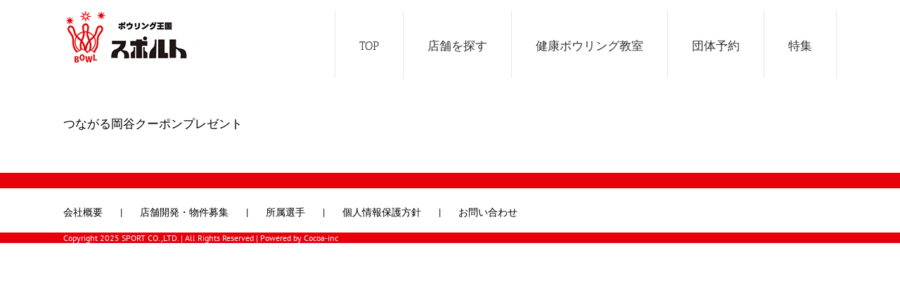

--- FILE ---
content_type: text/html; charset=UTF-8
request_url: https://www.sport-bowling.co.jp/okaya/%E3%81%A4%E3%81%AA%E3%81%8C%E3%82%8B%E5%B2%A1%E8%B0%B7%E3%82%AF%E3%83%BC%E3%83%9D%E3%83%B3%E3%83%97%E3%83%AC%E3%82%BC%E3%83%B3%E3%83%88-2
body_size: 11092
content:
<!DOCTYPE html>
<html class="avada-html-layout-wide" dir="ltr" lang="ja" prefix="og: https://ogp.me/ns#" prefix="og: http://ogp.me/ns# fb: http://ogp.me/ns/fb#">
<head>
	<meta http-equiv="X-UA-Compatible" content="IE=edge" />
	<meta http-equiv="Content-Type" content="text/html; charset=utf-8"/>
	<!-- Google tag (gtag.js) -->
<script async src="https://www.googletagmanager.com/gtag/js?id=G-X07X0N2HY8"></script>
<script>
  window.dataLayer = window.dataLayer || [];
  function gtag(){dataLayer.push(arguments);}
  gtag('js', new Date());

  gtag('config', 'G-X07X0N2HY8');
</script>
	<script>
        if (location.href.includes('sport-bowling.co.jp/kokura')) {
            window.addEventListener('DOMContentLoaded', function () {
                document.querySelectorAll('[href*="#map"]').forEach(function (link) {
                    link.addEventListener('click', function () {
                        gtag('event', 'conversion', {'send_to': 'AW-1038398735/Ld5JCOmOxcEZEI_qku8D'});
                    });
                });
            });
        }
</script>

	<meta name="viewport" content="width=device-width, initial-scale=1" />
	<title>つながる岡谷クーポンプレゼント | ボウリング王国「スポルト」</title>

		<!-- All in One SEO 4.9.3 - aioseo.com -->
	<meta name="robots" content="max-image-preview:large" />
	<link rel="canonical" href="https://www.sport-bowling.co.jp/okaya/%e3%81%a4%e3%81%aa%e3%81%8c%e3%82%8b%e5%b2%a1%e8%b0%b7%e3%82%af%e3%83%bc%e3%83%9d%e3%83%b3%e3%83%97%e3%83%ac%e3%82%bc%e3%83%b3%e3%83%88-2" />
	<meta name="generator" content="All in One SEO (AIOSEO) 4.9.3" />
		<meta property="og:locale" content="ja_JP" />
		<meta property="og:site_name" content="全国でボウリング場を展開するボウリング王国「スポルト」公式サイトです。" />
		<meta property="og:type" content="article" />
		<meta property="og:title" content="つながる岡谷クーポンプレゼント | ボウリング王国「スポルト」" />
		<meta property="og:url" content="https://www.sport-bowling.co.jp/okaya/%e3%81%a4%e3%81%aa%e3%81%8c%e3%82%8b%e5%b2%a1%e8%b0%b7%e3%82%af%e3%83%bc%e3%83%9d%e3%83%b3%e3%83%97%e3%83%ac%e3%82%bc%e3%83%b3%e3%83%88-2" />
		<meta property="og:image" content="https://www.sport-bowling.co.jp/wp-content/uploads/2016/01/logo_srort1.png" />
		<meta property="og:image:secure_url" content="https://www.sport-bowling.co.jp/wp-content/uploads/2016/01/logo_srort1.png" />
		<meta property="og:image:width" content="170" />
		<meta property="og:image:height" content="70" />
		<meta property="article:published_time" content="2022-11-07T06:11:56+00:00" />
		<meta property="article:modified_time" content="2022-11-07T06:11:56+00:00" />
		<meta name="twitter:card" content="summary" />
		<meta name="twitter:title" content="つながる岡谷クーポンプレゼント | ボウリング王国「スポルト」" />
		<meta name="twitter:image" content="https://www.sport-bowling.co.jp/wp-content/uploads/2016/01/logo_srort1.png" />
		<script type="application/ld+json" class="aioseo-schema">
			{"@context":"https:\/\/schema.org","@graph":[{"@type":"BreadcrumbList","@id":"https:\/\/www.sport-bowling.co.jp\/okaya\/%e3%81%a4%e3%81%aa%e3%81%8c%e3%82%8b%e5%b2%a1%e8%b0%b7%e3%82%af%e3%83%bc%e3%83%9d%e3%83%b3%e3%83%97%e3%83%ac%e3%82%bc%e3%83%b3%e3%83%88-2#breadcrumblist","itemListElement":[{"@type":"ListItem","@id":"https:\/\/www.sport-bowling.co.jp#listItem","position":1,"name":"\u30db\u30fc\u30e0","item":"https:\/\/www.sport-bowling.co.jp","nextItem":{"@type":"ListItem","@id":"https:\/\/www.sport-bowling.co.jp\/okaya\/%e3%81%a4%e3%81%aa%e3%81%8c%e3%82%8b%e5%b2%a1%e8%b0%b7%e3%82%af%e3%83%bc%e3%83%9d%e3%83%b3%e3%83%97%e3%83%ac%e3%82%bc%e3%83%b3%e3%83%88-2#listItem","name":"\u3064\u306a\u304c\u308b\u5ca1\u8c37\u30af\u30fc\u30dd\u30f3\u30d7\u30ec\u30bc\u30f3\u30c8"}},{"@type":"ListItem","@id":"https:\/\/www.sport-bowling.co.jp\/okaya\/%e3%81%a4%e3%81%aa%e3%81%8c%e3%82%8b%e5%b2%a1%e8%b0%b7%e3%82%af%e3%83%bc%e3%83%9d%e3%83%b3%e3%83%97%e3%83%ac%e3%82%bc%e3%83%b3%e3%83%88-2#listItem","position":2,"name":"\u3064\u306a\u304c\u308b\u5ca1\u8c37\u30af\u30fc\u30dd\u30f3\u30d7\u30ec\u30bc\u30f3\u30c8","previousItem":{"@type":"ListItem","@id":"https:\/\/www.sport-bowling.co.jp#listItem","name":"\u30db\u30fc\u30e0"}}]},{"@type":"ItemPage","@id":"https:\/\/www.sport-bowling.co.jp\/okaya\/%e3%81%a4%e3%81%aa%e3%81%8c%e3%82%8b%e5%b2%a1%e8%b0%b7%e3%82%af%e3%83%bc%e3%83%9d%e3%83%b3%e3%83%97%e3%83%ac%e3%82%bc%e3%83%b3%e3%83%88-2#itempage","url":"https:\/\/www.sport-bowling.co.jp\/okaya\/%e3%81%a4%e3%81%aa%e3%81%8c%e3%82%8b%e5%b2%a1%e8%b0%b7%e3%82%af%e3%83%bc%e3%83%9d%e3%83%b3%e3%83%97%e3%83%ac%e3%82%bc%e3%83%b3%e3%83%88-2","name":"\u3064\u306a\u304c\u308b\u5ca1\u8c37\u30af\u30fc\u30dd\u30f3\u30d7\u30ec\u30bc\u30f3\u30c8 | \u30dc\u30a6\u30ea\u30f3\u30b0\u738b\u56fd\u300c\u30b9\u30dd\u30eb\u30c8\u300d","inLanguage":"ja","isPartOf":{"@id":"https:\/\/www.sport-bowling.co.jp\/#website"},"breadcrumb":{"@id":"https:\/\/www.sport-bowling.co.jp\/okaya\/%e3%81%a4%e3%81%aa%e3%81%8c%e3%82%8b%e5%b2%a1%e8%b0%b7%e3%82%af%e3%83%bc%e3%83%9d%e3%83%b3%e3%83%97%e3%83%ac%e3%82%bc%e3%83%b3%e3%83%88-2#breadcrumblist"},"author":{"@id":"https:\/\/www.sport-bowling.co.jp\/author\/sport122#author"},"creator":{"@id":"https:\/\/www.sport-bowling.co.jp\/author\/sport122#author"},"datePublished":"2022-11-07T15:11:56+09:00","dateModified":"2022-11-07T15:11:56+09:00"},{"@type":"Organization","@id":"https:\/\/www.sport-bowling.co.jp\/#organization","name":"\u30dc\u30a6\u30ea\u30f3\u30b0\u738b\u56fd\u300c\u30b9\u30dd\u30eb\u30c8\u300d","description":"\u5168\u56fd16\u5e97\u8217\u5c55\u958b\u4e2d","url":"https:\/\/www.sport-bowling.co.jp\/"},{"@type":"Person","@id":"https:\/\/www.sport-bowling.co.jp\/author\/sport122#author","url":"https:\/\/www.sport-bowling.co.jp\/author\/sport122","name":"sport122","image":{"@type":"ImageObject","@id":"https:\/\/www.sport-bowling.co.jp\/okaya\/%e3%81%a4%e3%81%aa%e3%81%8c%e3%82%8b%e5%b2%a1%e8%b0%b7%e3%82%af%e3%83%bc%e3%83%9d%e3%83%b3%e3%83%97%e3%83%ac%e3%82%bc%e3%83%b3%e3%83%88-2#authorImage","url":"https:\/\/secure.gravatar.com\/avatar\/c27d0e275b83cf98fa07b5b390977a834906458e8ff0458a937c9e414f738453?s=96&d=mm&r=g","width":96,"height":96,"caption":"sport122"}},{"@type":"WebSite","@id":"https:\/\/www.sport-bowling.co.jp\/#website","url":"https:\/\/www.sport-bowling.co.jp\/","name":"\u30dc\u30a6\u30ea\u30f3\u30b0\u738b\u56fd\u300c\u30b9\u30dd\u30eb\u30c8\u300d","description":"\u5168\u56fd16\u5e97\u8217\u5c55\u958b\u4e2d","inLanguage":"ja","publisher":{"@id":"https:\/\/www.sport-bowling.co.jp\/#organization"}}]}
		</script>
		<!-- All in One SEO -->

<link rel="alternate" type="application/rss+xml" title="ボウリング王国「スポルト」 &raquo; フィード" href="https://www.sport-bowling.co.jp/feed" />
<link rel="alternate" type="application/rss+xml" title="ボウリング王国「スポルト」 &raquo; コメントフィード" href="https://www.sport-bowling.co.jp/comments/feed" />
					<link rel="shortcut icon" href="https://www.sport-bowling.co.jp/wp-content/uploads/2016/05/sport_logo.png" type="image/x-icon" />
		
		
		
		
				<link rel="alternate" title="oEmbed (JSON)" type="application/json+oembed" href="https://www.sport-bowling.co.jp/wp-json/oembed/1.0/embed?url=https%3A%2F%2Fwww.sport-bowling.co.jp%2Fokaya%2F%25e3%2581%25a4%25e3%2581%25aa%25e3%2581%258c%25e3%2582%258b%25e5%25b2%25a1%25e8%25b0%25b7%25e3%2582%25af%25e3%2583%25bc%25e3%2583%259d%25e3%2583%25b3%25e3%2583%2597%25e3%2583%25ac%25e3%2582%25bc%25e3%2583%25b3%25e3%2583%2588-2" />
<link rel="alternate" title="oEmbed (XML)" type="text/xml+oembed" href="https://www.sport-bowling.co.jp/wp-json/oembed/1.0/embed?url=https%3A%2F%2Fwww.sport-bowling.co.jp%2Fokaya%2F%25e3%2581%25a4%25e3%2581%25aa%25e3%2581%258c%25e3%2582%258b%25e5%25b2%25a1%25e8%25b0%25b7%25e3%2582%25af%25e3%2583%25bc%25e3%2583%259d%25e3%2583%25b3%25e3%2583%2597%25e3%2583%25ac%25e3%2582%25bc%25e3%2583%25b3%25e3%2583%2588-2&#038;format=xml" />
<style id='wp-img-auto-sizes-contain-inline-css' type='text/css'>
img:is([sizes=auto i],[sizes^="auto," i]){contain-intrinsic-size:3000px 1500px}
/*# sourceURL=wp-img-auto-sizes-contain-inline-css */
</style>
<style id='wp-emoji-styles-inline-css' type='text/css'>

	img.wp-smiley, img.emoji {
		display: inline !important;
		border: none !important;
		box-shadow: none !important;
		height: 1em !important;
		width: 1em !important;
		margin: 0 0.07em !important;
		vertical-align: -0.1em !important;
		background: none !important;
		padding: 0 !important;
	}
/*# sourceURL=wp-emoji-styles-inline-css */
</style>
<style id='classic-theme-styles-inline-css' type='text/css'>
/*! This file is auto-generated */
.wp-block-button__link{color:#fff;background-color:#32373c;border-radius:9999px;box-shadow:none;text-decoration:none;padding:calc(.667em + 2px) calc(1.333em + 2px);font-size:1.125em}.wp-block-file__button{background:#32373c;color:#fff;text-decoration:none}
/*# sourceURL=/wp-includes/css/classic-themes.min.css */
</style>
<link rel='stylesheet' id='whats-new-style-css' href='https://www.sport-bowling.co.jp/wp-content/plugins/whats-new-genarator/whats-new.css?ver=2.0.2' type='text/css' media='all' />
<link rel='stylesheet' id='avada-stylesheet-css' href='https://www.sport-bowling.co.jp/wp-content/themes/Avada-5.9.1/assets/css/style.min.css?ver=5.9.1' type='text/css' media='all' />
<link rel='stylesheet' id='fusion-dynamic-css-css' href='https://www.sport-bowling.co.jp/wp-content/uploads/fusion-styles/2b6b19d2a9ef2a71f66677f728fc9bd5.min.css?ver=6.9' type='text/css' media='all' />
<link rel='stylesheet' id='avada-max-1c-css' href='https://www.sport-bowling.co.jp/wp-content/themes/Avada-5.9.1/assets/css/media/max-1c.min.css?ver=5.9.1' type='text/css' media='only screen and (max-width: 644px)' />
<link rel='stylesheet' id='avada-max-2c-css' href='https://www.sport-bowling.co.jp/wp-content/themes/Avada-5.9.1/assets/css/media/max-2c.min.css?ver=5.9.1' type='text/css' media='only screen and (max-width: 735px)' />
<link rel='stylesheet' id='avada-min-2c-max-3c-css' href='https://www.sport-bowling.co.jp/wp-content/themes/Avada-5.9.1/assets/css/media/min-2c-max-3c.min.css?ver=5.9.1' type='text/css' media='only screen and (min-width: 735px) and (max-width: 826px)' />
<link rel='stylesheet' id='avada-min-3c-max-4c-css' href='https://www.sport-bowling.co.jp/wp-content/themes/Avada-5.9.1/assets/css/media/min-3c-max-4c.min.css?ver=5.9.1' type='text/css' media='only screen and (min-width: 826px) and (max-width: 917px)' />
<link rel='stylesheet' id='avada-min-4c-max-5c-css' href='https://www.sport-bowling.co.jp/wp-content/themes/Avada-5.9.1/assets/css/media/min-4c-max-5c.min.css?ver=5.9.1' type='text/css' media='only screen and (min-width: 917px) and (max-width: 1008px)' />
<link rel='stylesheet' id='avada-min-5c-max-6c-css' href='https://www.sport-bowling.co.jp/wp-content/themes/Avada-5.9.1/assets/css/media/min-5c-max-6c.min.css?ver=5.9.1' type='text/css' media='only screen and (min-width: 1008px) and (max-width: 1099px)' />
<link rel='stylesheet' id='avada-min-shbp-min-sh-cbp-css' href='https://www.sport-bowling.co.jp?action=avada-get-styles&#038;mq=min-shbp.min%2Cmin-sh-cbp.min&#038;ver=5.9.1' type='text/css' media='only screen and (min-width: 800px)' />
<link rel='stylesheet' id='avada-max-shbp-max-sh-shbp-max-sh-cbp-max-sh-sbp-max-sh-cbp-sliders-max-sh-cbp-eslider-css' href='https://www.sport-bowling.co.jp?action=avada-get-styles&#038;mq=max-shbp.min%2Cmax-sh-shbp.min%2Cmax-sh-cbp.min%2Cmax-sh-sbp.min%2Cmax-sh-cbp-sliders.min%2Cmax-sh-cbp-eslider.min&#038;ver=5.9.1' type='text/css' media='only screen and (max-width: 800px)' />
<link rel='stylesheet' id='avada-min-768-max-1024-p-css' href='https://www.sport-bowling.co.jp/wp-content/themes/Avada-5.9.1/assets/css/media/min-768-max-1024-p.min.css?ver=5.9.1' type='text/css' media='only screen and (min-device-width: 768px) and (max-device-width: 1024px) and (orientation: portrait)' />
<link rel='stylesheet' id='avada-min-768-max-1024-l-css' href='https://www.sport-bowling.co.jp/wp-content/themes/Avada-5.9.1/assets/css/media/min-768-max-1024-l.min.css?ver=5.9.1' type='text/css' media='only screen and (min-device-width: 768px) and (max-device-width: 1024px) and (orientation: landscape)' />
<link rel='stylesheet' id='avada-max-sh-640-max-640-sliders-css' href='https://www.sport-bowling.co.jp?action=avada-get-styles&#038;mq=max-sh-640.min%2Cmax-640-sliders.min&#038;ver=5.9.1' type='text/css' media='only screen and (max-width: 640px)' />
<link rel='stylesheet' id='avada-max-shbp-18-css' href='https://www.sport-bowling.co.jp/wp-content/themes/Avada-5.9.1/assets/css/media/max-shbp-18.min.css?ver=5.9.1' type='text/css' media='only screen and (max-width: 782px)' />
<link rel='stylesheet' id='avada-max-shbp-32-css' href='https://www.sport-bowling.co.jp/wp-content/themes/Avada-5.9.1/assets/css/media/max-shbp-32.min.css?ver=5.9.1' type='text/css' media='only screen and (max-width: 768px)' />
<link rel='stylesheet' id='avada-max-640-css' href='https://www.sport-bowling.co.jp/wp-content/themes/Avada-5.9.1/assets/css/media/max-640.min.css?ver=5.9.1' type='text/css' media='only screen and (max-device-width: 640px)' />
<link rel='stylesheet' id='jquery.lightbox.min.css-css' href='https://www.sport-bowling.co.jp/wp-content/plugins/wp-jquery-lightbox/lightboxes/wp-jquery-lightbox/styles/lightbox.min.css?ver=2.3.4' type='text/css' media='all' />
<link rel='stylesheet' id='jqlb-overrides-css' href='https://www.sport-bowling.co.jp/wp-content/plugins/wp-jquery-lightbox/lightboxes/wp-jquery-lightbox/styles/overrides.css?ver=2.3.4' type='text/css' media='all' />
<style id='jqlb-overrides-inline-css' type='text/css'>

			#outerImageContainer {
				box-shadow: 0 0 4px 2px rgba(0,0,0,.2);
			}
			#imageContainer{
				padding: 6px;
			}
			#imageDataContainer {
				box-shadow: none;
				z-index: auto;
			}
			#prevArrow,
			#nextArrow{
				background-color: rgba(255,255,255,.7;
				color: #000000;
			}
/*# sourceURL=jqlb-overrides-inline-css */
</style>
<script type="text/javascript" src="https://www.sport-bowling.co.jp/wp-includes/js/jquery/jquery.min.js?ver=3.7.1" id="jquery-core-js"></script>
<script type="text/javascript" src="https://www.sport-bowling.co.jp/wp-includes/js/jquery/jquery-migrate.min.js?ver=3.4.1" id="jquery-migrate-js"></script>
<script type="text/javascript" id="equal-height-columns-js-extra">
/* <![CDATA[ */
var equalHeightColumnElements = {"element-groups":{"1":{"selector":"common","breakpoint":768}}};
//# sourceURL=equal-height-columns-js-extra
/* ]]> */
</script>
<script type="text/javascript" src="https://www.sport-bowling.co.jp/wp-content/plugins/equal-height-columns/public/js/equal-height-columns-public.js?ver=1.2.1" id="equal-height-columns-js"></script>
<script type="text/javascript" src="//www.sport-bowling.co.jp/wp-content/plugins/revslider/sr6/assets/js/rbtools.min.js?ver=6.7.40" async id="tp-tools-js"></script>
<script type="text/javascript" src="//www.sport-bowling.co.jp/wp-content/plugins/revslider/sr6/assets/js/rs6.min.js?ver=6.7.40" async id="revmin-js"></script>
<link rel="https://api.w.org/" href="https://www.sport-bowling.co.jp/wp-json/" /><link rel="alternate" title="JSON" type="application/json" href="https://www.sport-bowling.co.jp/wp-json/wp/v2/media/42446" /><link rel="EditURI" type="application/rsd+xml" title="RSD" href="https://www.sport-bowling.co.jp/xmlrpc.php?rsd" />
<meta name="generator" content="WordPress 6.9" />
<link rel='shortlink' href='https://www.sport-bowling.co.jp/?p=42446' />
<meta name="generator" content="Powered by Slider Revolution 6.7.40 - responsive, Mobile-Friendly Slider Plugin for WordPress with comfortable drag and drop interface." />
<script>function setREVStartSize(e){
			//window.requestAnimationFrame(function() {
				window.RSIW = window.RSIW===undefined ? window.innerWidth : window.RSIW;
				window.RSIH = window.RSIH===undefined ? window.innerHeight : window.RSIH;
				try {
					var pw = document.getElementById(e.c).parentNode.offsetWidth,
						newh;
					pw = pw===0 || isNaN(pw) || (e.l=="fullwidth" || e.layout=="fullwidth") ? window.RSIW : pw;
					e.tabw = e.tabw===undefined ? 0 : parseInt(e.tabw);
					e.thumbw = e.thumbw===undefined ? 0 : parseInt(e.thumbw);
					e.tabh = e.tabh===undefined ? 0 : parseInt(e.tabh);
					e.thumbh = e.thumbh===undefined ? 0 : parseInt(e.thumbh);
					e.tabhide = e.tabhide===undefined ? 0 : parseInt(e.tabhide);
					e.thumbhide = e.thumbhide===undefined ? 0 : parseInt(e.thumbhide);
					e.mh = e.mh===undefined || e.mh=="" || e.mh==="auto" ? 0 : parseInt(e.mh,0);
					if(e.layout==="fullscreen" || e.l==="fullscreen")
						newh = Math.max(e.mh,window.RSIH);
					else{
						e.gw = Array.isArray(e.gw) ? e.gw : [e.gw];
						for (var i in e.rl) if (e.gw[i]===undefined || e.gw[i]===0) e.gw[i] = e.gw[i-1];
						e.gh = e.el===undefined || e.el==="" || (Array.isArray(e.el) && e.el.length==0)? e.gh : e.el;
						e.gh = Array.isArray(e.gh) ? e.gh : [e.gh];
						for (var i in e.rl) if (e.gh[i]===undefined || e.gh[i]===0) e.gh[i] = e.gh[i-1];
											
						var nl = new Array(e.rl.length),
							ix = 0,
							sl;
						e.tabw = e.tabhide>=pw ? 0 : e.tabw;
						e.thumbw = e.thumbhide>=pw ? 0 : e.thumbw;
						e.tabh = e.tabhide>=pw ? 0 : e.tabh;
						e.thumbh = e.thumbhide>=pw ? 0 : e.thumbh;
						for (var i in e.rl) nl[i] = e.rl[i]<window.RSIW ? 0 : e.rl[i];
						sl = nl[0];
						for (var i in nl) if (sl>nl[i] && nl[i]>0) { sl = nl[i]; ix=i;}
						var m = pw>(e.gw[ix]+e.tabw+e.thumbw) ? 1 : (pw-(e.tabw+e.thumbw)) / (e.gw[ix]);
						newh =  (e.gh[ix] * m) + (e.tabh + e.thumbh);
					}
					var el = document.getElementById(e.c);
					if (el!==null && el) el.style.height = newh+"px";
					el = document.getElementById(e.c+"_wrapper");
					if (el!==null && el) {
						el.style.height = newh+"px";
						el.style.display = "block";
					}
				} catch(e){
					console.log("Failure at Presize of Slider:" + e)
				}
			//});
		  };</script>
		<style type="text/css" id="wp-custom-css">
			/*各画像の上余白*/

.gazo{
	margin-top:16px;
	
}

/*各フォームの背景と余白*/

#mw_wp_form_mw-wp-form-45835 { background:rgba(229,229,229,0.5); padding:10px;  }

#mw_wp_form_mw-wp-form-3313 { background:rgba(229,229,229,0.5); padding:10px; } 

#mw_wp_form_mw-wp-form-553 { background:rgba(229,229,229,0.5); padding:10px; }
	
#mw_wp_form_mw-wp-form-36143 { background:rgba(229,229,229,0.5); padding:10px; }

#mw_wp_form_mw-wp-form-37570 { background:rgba(229,229,229,0.5); padding:10px; }

#mw_wp_form_mw-wp-form-37594 { background:rgba(229,229,229,0.5); padding:10px; }
	
#mw_wp_form_mw-wp-form-41115 { background:rgba(229,229,229,0.5); padding:10px; } 


/*mw wp form css　line-height: 150%→100％に変更*/

.kw_tel{
	width:100%;
	
	
}

.mform th { font-size: 20px; width: 20%; border-bottom: solid 0px #d6d6d6; padding: 10px 0 10px 15px; font-weight: normal; } 

.mform td { font-size: 20px; line-height: 100%; border-bottom: solid 0px #d6d6d6; padding: 10px 5px; font-weight: 600; } 

.mform { width: 100%; margin: auto; } 

.mform [type=submit] { display: inline-block; font-size: 20px; padding: 10px 20px; text-decoration: none; background: #ff8f00; color: #FFF; border-bottom: solid 4px #B17C00; border-radius: 3px; } 

.mform option, .mform textarea, 

.mform input[type=text], .mform input[type=email], .mform input[type=search], .mform input[type=url] { width: 100%; }

/*must、choiseble CSS*/

.required-srt { font-size: 8pt; padding: 5px; background: #ce0000; color: #fff; border-radius: 3px; margin-left: 10px; vertical-align: middle; } .choice-srt { font-size: 8pt; padding: 5px; background: #a9a9a9; color: #fff; border-radius: 3px; margin-left: 10px; vertical-align: middle; } 

@media only screen and (max-width:767px) { .mform th, .mform td { width: 100%; display: block; border-top: none; } }

/*Button CSS*/

.submit-btn input { background: #00142c; width: 60%; max-width: 550px; min-width: 220px; margin: 30px auto; display: block; border: 1px #00142c solid; text-align: center; padding: 5px; color: #fff; transition: all 0.4s ease; } .submit-btn input:hover { background: #fff; color: #00142c; } .submit input { background: #00142c; width: 60%; max-width: 550px; min-width: 220px; margin: 30px auto; display: block; border: 1px #00142c solid; text-align: center; padding: 5px; color: #fff; transition: all 0.4s ease; } .submit input:hover { background: #fff; color: #00142c; }		</style>
		
		
	<script type="text/javascript">
		var doc = document.documentElement;
		doc.setAttribute('data-useragent', navigator.userAgent);
	</script>

	<script>
  (function(i,s,o,g,r,a,m){i['GoogleAnalyticsObject']=r;i[r]=i[r]||function(){
  (i[r].q=i[r].q||[]).push(arguments)},i[r].l=1*new Date();a=s.createElement(o),
  m=s.getElementsByTagName(o)[0];a.async=1;a.src=g;m.parentNode.insertBefore(a,m)
  })(window,document,'script','https://www.google-analytics.com/analytics.js','ga');

  ga('create', 'UA-5292261-1', 'auto');
  ga('send', 'pageview');

</script>	<!-- Global site tag (gtag.js) - Google Analytics -->
<script async src="https://www.googletagmanager.com/gtag/js?id=UA-5292261-1"></script>
<script>
  window.dataLayer = window.dataLayer || [];
  function gtag(){dataLayer.push(arguments);}
  gtag('js', new Date());

  gtag('config', 'UA-5292261-1');
</script>

	<!-- 名古屋店広告タグ -->

	<!-- Global site tag (gtag.js) - Google Ads: 10942615016 -->
<script async src="https://www.googletagmanager.com/gtag/js?id=AW-10942615016"></script>
<script>
  window.dataLayer = window.dataLayer || [];
  function gtag(){dataLayer.push(arguments);}
  gtag('js', new Date());

  gtag('config', 'AW-10942615016');
</script>
	
	<!-- 名古屋店広告タグ終了 -->
	
<style id='global-styles-inline-css' type='text/css'>
:root{--wp--preset--aspect-ratio--square: 1;--wp--preset--aspect-ratio--4-3: 4/3;--wp--preset--aspect-ratio--3-4: 3/4;--wp--preset--aspect-ratio--3-2: 3/2;--wp--preset--aspect-ratio--2-3: 2/3;--wp--preset--aspect-ratio--16-9: 16/9;--wp--preset--aspect-ratio--9-16: 9/16;--wp--preset--color--black: #000000;--wp--preset--color--cyan-bluish-gray: #abb8c3;--wp--preset--color--white: #ffffff;--wp--preset--color--pale-pink: #f78da7;--wp--preset--color--vivid-red: #cf2e2e;--wp--preset--color--luminous-vivid-orange: #ff6900;--wp--preset--color--luminous-vivid-amber: #fcb900;--wp--preset--color--light-green-cyan: #7bdcb5;--wp--preset--color--vivid-green-cyan: #00d084;--wp--preset--color--pale-cyan-blue: #8ed1fc;--wp--preset--color--vivid-cyan-blue: #0693e3;--wp--preset--color--vivid-purple: #9b51e0;--wp--preset--gradient--vivid-cyan-blue-to-vivid-purple: linear-gradient(135deg,rgb(6,147,227) 0%,rgb(155,81,224) 100%);--wp--preset--gradient--light-green-cyan-to-vivid-green-cyan: linear-gradient(135deg,rgb(122,220,180) 0%,rgb(0,208,130) 100%);--wp--preset--gradient--luminous-vivid-amber-to-luminous-vivid-orange: linear-gradient(135deg,rgb(252,185,0) 0%,rgb(255,105,0) 100%);--wp--preset--gradient--luminous-vivid-orange-to-vivid-red: linear-gradient(135deg,rgb(255,105,0) 0%,rgb(207,46,46) 100%);--wp--preset--gradient--very-light-gray-to-cyan-bluish-gray: linear-gradient(135deg,rgb(238,238,238) 0%,rgb(169,184,195) 100%);--wp--preset--gradient--cool-to-warm-spectrum: linear-gradient(135deg,rgb(74,234,220) 0%,rgb(151,120,209) 20%,rgb(207,42,186) 40%,rgb(238,44,130) 60%,rgb(251,105,98) 80%,rgb(254,248,76) 100%);--wp--preset--gradient--blush-light-purple: linear-gradient(135deg,rgb(255,206,236) 0%,rgb(152,150,240) 100%);--wp--preset--gradient--blush-bordeaux: linear-gradient(135deg,rgb(254,205,165) 0%,rgb(254,45,45) 50%,rgb(107,0,62) 100%);--wp--preset--gradient--luminous-dusk: linear-gradient(135deg,rgb(255,203,112) 0%,rgb(199,81,192) 50%,rgb(65,88,208) 100%);--wp--preset--gradient--pale-ocean: linear-gradient(135deg,rgb(255,245,203) 0%,rgb(182,227,212) 50%,rgb(51,167,181) 100%);--wp--preset--gradient--electric-grass: linear-gradient(135deg,rgb(202,248,128) 0%,rgb(113,206,126) 100%);--wp--preset--gradient--midnight: linear-gradient(135deg,rgb(2,3,129) 0%,rgb(40,116,252) 100%);--wp--preset--font-size--small: 13px;--wp--preset--font-size--medium: 20px;--wp--preset--font-size--large: 36px;--wp--preset--font-size--x-large: 42px;--wp--preset--spacing--20: 0.44rem;--wp--preset--spacing--30: 0.67rem;--wp--preset--spacing--40: 1rem;--wp--preset--spacing--50: 1.5rem;--wp--preset--spacing--60: 2.25rem;--wp--preset--spacing--70: 3.38rem;--wp--preset--spacing--80: 5.06rem;--wp--preset--shadow--natural: 6px 6px 9px rgba(0, 0, 0, 0.2);--wp--preset--shadow--deep: 12px 12px 50px rgba(0, 0, 0, 0.4);--wp--preset--shadow--sharp: 6px 6px 0px rgba(0, 0, 0, 0.2);--wp--preset--shadow--outlined: 6px 6px 0px -3px rgb(255, 255, 255), 6px 6px rgb(0, 0, 0);--wp--preset--shadow--crisp: 6px 6px 0px rgb(0, 0, 0);}:where(.is-layout-flex){gap: 0.5em;}:where(.is-layout-grid){gap: 0.5em;}body .is-layout-flex{display: flex;}.is-layout-flex{flex-wrap: wrap;align-items: center;}.is-layout-flex > :is(*, div){margin: 0;}body .is-layout-grid{display: grid;}.is-layout-grid > :is(*, div){margin: 0;}:where(.wp-block-columns.is-layout-flex){gap: 2em;}:where(.wp-block-columns.is-layout-grid){gap: 2em;}:where(.wp-block-post-template.is-layout-flex){gap: 1.25em;}:where(.wp-block-post-template.is-layout-grid){gap: 1.25em;}.has-black-color{color: var(--wp--preset--color--black) !important;}.has-cyan-bluish-gray-color{color: var(--wp--preset--color--cyan-bluish-gray) !important;}.has-white-color{color: var(--wp--preset--color--white) !important;}.has-pale-pink-color{color: var(--wp--preset--color--pale-pink) !important;}.has-vivid-red-color{color: var(--wp--preset--color--vivid-red) !important;}.has-luminous-vivid-orange-color{color: var(--wp--preset--color--luminous-vivid-orange) !important;}.has-luminous-vivid-amber-color{color: var(--wp--preset--color--luminous-vivid-amber) !important;}.has-light-green-cyan-color{color: var(--wp--preset--color--light-green-cyan) !important;}.has-vivid-green-cyan-color{color: var(--wp--preset--color--vivid-green-cyan) !important;}.has-pale-cyan-blue-color{color: var(--wp--preset--color--pale-cyan-blue) !important;}.has-vivid-cyan-blue-color{color: var(--wp--preset--color--vivid-cyan-blue) !important;}.has-vivid-purple-color{color: var(--wp--preset--color--vivid-purple) !important;}.has-black-background-color{background-color: var(--wp--preset--color--black) !important;}.has-cyan-bluish-gray-background-color{background-color: var(--wp--preset--color--cyan-bluish-gray) !important;}.has-white-background-color{background-color: var(--wp--preset--color--white) !important;}.has-pale-pink-background-color{background-color: var(--wp--preset--color--pale-pink) !important;}.has-vivid-red-background-color{background-color: var(--wp--preset--color--vivid-red) !important;}.has-luminous-vivid-orange-background-color{background-color: var(--wp--preset--color--luminous-vivid-orange) !important;}.has-luminous-vivid-amber-background-color{background-color: var(--wp--preset--color--luminous-vivid-amber) !important;}.has-light-green-cyan-background-color{background-color: var(--wp--preset--color--light-green-cyan) !important;}.has-vivid-green-cyan-background-color{background-color: var(--wp--preset--color--vivid-green-cyan) !important;}.has-pale-cyan-blue-background-color{background-color: var(--wp--preset--color--pale-cyan-blue) !important;}.has-vivid-cyan-blue-background-color{background-color: var(--wp--preset--color--vivid-cyan-blue) !important;}.has-vivid-purple-background-color{background-color: var(--wp--preset--color--vivid-purple) !important;}.has-black-border-color{border-color: var(--wp--preset--color--black) !important;}.has-cyan-bluish-gray-border-color{border-color: var(--wp--preset--color--cyan-bluish-gray) !important;}.has-white-border-color{border-color: var(--wp--preset--color--white) !important;}.has-pale-pink-border-color{border-color: var(--wp--preset--color--pale-pink) !important;}.has-vivid-red-border-color{border-color: var(--wp--preset--color--vivid-red) !important;}.has-luminous-vivid-orange-border-color{border-color: var(--wp--preset--color--luminous-vivid-orange) !important;}.has-luminous-vivid-amber-border-color{border-color: var(--wp--preset--color--luminous-vivid-amber) !important;}.has-light-green-cyan-border-color{border-color: var(--wp--preset--color--light-green-cyan) !important;}.has-vivid-green-cyan-border-color{border-color: var(--wp--preset--color--vivid-green-cyan) !important;}.has-pale-cyan-blue-border-color{border-color: var(--wp--preset--color--pale-cyan-blue) !important;}.has-vivid-cyan-blue-border-color{border-color: var(--wp--preset--color--vivid-cyan-blue) !important;}.has-vivid-purple-border-color{border-color: var(--wp--preset--color--vivid-purple) !important;}.has-vivid-cyan-blue-to-vivid-purple-gradient-background{background: var(--wp--preset--gradient--vivid-cyan-blue-to-vivid-purple) !important;}.has-light-green-cyan-to-vivid-green-cyan-gradient-background{background: var(--wp--preset--gradient--light-green-cyan-to-vivid-green-cyan) !important;}.has-luminous-vivid-amber-to-luminous-vivid-orange-gradient-background{background: var(--wp--preset--gradient--luminous-vivid-amber-to-luminous-vivid-orange) !important;}.has-luminous-vivid-orange-to-vivid-red-gradient-background{background: var(--wp--preset--gradient--luminous-vivid-orange-to-vivid-red) !important;}.has-very-light-gray-to-cyan-bluish-gray-gradient-background{background: var(--wp--preset--gradient--very-light-gray-to-cyan-bluish-gray) !important;}.has-cool-to-warm-spectrum-gradient-background{background: var(--wp--preset--gradient--cool-to-warm-spectrum) !important;}.has-blush-light-purple-gradient-background{background: var(--wp--preset--gradient--blush-light-purple) !important;}.has-blush-bordeaux-gradient-background{background: var(--wp--preset--gradient--blush-bordeaux) !important;}.has-luminous-dusk-gradient-background{background: var(--wp--preset--gradient--luminous-dusk) !important;}.has-pale-ocean-gradient-background{background: var(--wp--preset--gradient--pale-ocean) !important;}.has-electric-grass-gradient-background{background: var(--wp--preset--gradient--electric-grass) !important;}.has-midnight-gradient-background{background: var(--wp--preset--gradient--midnight) !important;}.has-small-font-size{font-size: var(--wp--preset--font-size--small) !important;}.has-medium-font-size{font-size: var(--wp--preset--font-size--medium) !important;}.has-large-font-size{font-size: var(--wp--preset--font-size--large) !important;}.has-x-large-font-size{font-size: var(--wp--preset--font-size--x-large) !important;}
/*# sourceURL=global-styles-inline-css */
</style>
<link rel='stylesheet' id='rs-plugin-settings-css' href='//www.sport-bowling.co.jp/wp-content/plugins/revslider/sr6/assets/css/rs6.css?ver=6.7.40' type='text/css' media='all' />
<style id='rs-plugin-settings-inline-css' type='text/css'>
#rs-demo-id {}
/*# sourceURL=rs-plugin-settings-inline-css */
</style>
</head>

<body data-rsssl=1 class="attachment wp-singular attachment-template-default attachmentid-42446 attachment-pdf wp-theme-Avada-591 fusion-image-hovers fusion-body ltr no-mobile-slidingbar fusion-disable-outline fusion-sub-menu-fade mobile-logo-pos-left layout-wide-mode fusion-top-header menu-text-align-center mobile-menu-design-modern fusion-show-pagination-text fusion-header-layout-v1 avada-responsive avada-footer-fx-none fusion-search-form-classic fusion-avatar-square">
	<a class="skip-link screen-reader-text" href="#content">Skip to content</a>
				<div id="wrapper" class="">
		<div id="home" style="position:relative;top:-1px;"></div>
		
			<header class="fusion-header-wrapper">
				<div class="fusion-header-v1 fusion-logo-left fusion-sticky-menu-1 fusion-sticky-logo- fusion-mobile-logo-  fusion-mobile-menu-design-modern">
					<div class="fusion-header-sticky-height"></div>
<div class="fusion-header">
	<div class="fusion-row">
					<div class="fusion-logo" data-margin-top="0px" data-margin-bottom="21px" data-margin-left="0px" data-margin-right="0px">
			<a class="fusion-logo-link"  href="https://www.sport-bowling.co.jp/" >

						<!-- standard logo -->
			<img src="https://www.sport-bowling.co.jp/wp-content/uploads/2016/01/logo_srort3.png" srcset="https://www.sport-bowling.co.jp/wp-content/uploads/2016/01/logo_srort3.png 1x" width="200" height="75" alt="ボウリング王国「スポルト」 ロゴ" data-retina_logo_url="" class="fusion-standard-logo" />

			
					</a>
		</div>		<nav class="fusion-main-menu" aria-label="Main Menu"><ul id="menu-%e3%82%b0%e3%83%a9%e3%83%b3%e3%83%89%e3%83%a1%e3%83%8b%e3%83%a5%e3%83%bc" class="fusion-menu"><li  id="menu-item-479"  class="menu-item menu-item-type-post_type menu-item-object-page menu-item-home menu-item-479"  data-item-id="479"><a  href="https://www.sport-bowling.co.jp/" class="fusion-bar-highlight"><span class="menu-text">TOP</span></a></li><li  id="menu-item-20"  class="menu-item menu-item-type-post_type menu-item-object-page menu-item-20"  data-item-id="20"><a  href="https://www.sport-bowling.co.jp/shops" class="fusion-bar-highlight"><span class="menu-text">店舗を探す</span></a></li><li  id="menu-item-26558"  class="menu-item menu-item-type-post_type menu-item-object-page menu-item-26558"  data-item-id="26558"><a  href="https://www.sport-bowling.co.jp/health" class="fusion-bar-highlight"><span class="menu-text">健康ボウリング教室</span></a></li><li  id="menu-item-69"  class="menu-item menu-item-type-post_type menu-item-object-page menu-item-69"  data-item-id="69"><a  href="https://www.sport-bowling.co.jp/reserve" class="fusion-bar-highlight"><span class="menu-text">団体予約</span></a></li><li  id="menu-item-289"  class="menu-item menu-item-type-custom menu-item-object-custom menu-item-289"  data-item-id="289"><a  href="https://www.sport-bowling.co.jp/tokushuu" class="fusion-bar-highlight"><span class="menu-text">特集</span></a></li></ul></nav><nav class="fusion-main-menu fusion-sticky-menu" aria-label="Main Menu Sticky"><ul id="menu-main-menu-1" class="fusion-menu"><li  id="menu-item-33133"  class="menu-item menu-item-type-custom menu-item-object-custom menu-item-33133"  data-item-id="33133"><a  href="tel:0935220151" class="fusion-bar-highlight"><span class="menu-text">電話</span></a></li><li  id="menu-item-33134"  class="menu-item menu-item-type-custom menu-item-object-custom menu-item-home menu-item-33134"  data-item-id="33134"><a  href="https://www.sport-bowling.co.jp/" class="fusion-bar-highlight"><span class="menu-text">LINEでお問い合わせ</span></a></li></ul></nav>	<div class="fusion-mobile-menu-icons">
							<a href="#" class="fusion-icon fusion-icon-bars" aria-label="Toggle mobile menu" aria-expanded="false"></a>
		
		
		
			</div>
	
<nav class="fusion-mobile-nav-holder fusion-mobile-menu-text-align-left" aria-label="Main Menu Mobile"></nav>

	<nav class="fusion-mobile-nav-holder fusion-mobile-menu-text-align-left fusion-mobile-sticky-nav-holder" aria-label="Main Menu Mobile Sticky"></nav>
					</div>
</div>
				</div>
				<div class="fusion-clearfix"></div>
			</header>
					
		
		<div id="sliders-container">
					</div>
				
		
									
				<main id="main" class="clearfix " style="">
			<div class="fusion-row" style="">

<section id="content" style="width: 100%;">
					<div id="post-42446" class="post-42446 attachment type-attachment status-inherit hentry">
			<span class="entry-title rich-snippet-hidden">つながる岡谷クーポンプレゼント</span><span class="vcard rich-snippet-hidden"><span class="fn"><a href="https://www.sport-bowling.co.jp/author/sport122" title="sport122 の投稿" rel="author">sport122</a></span></span><span class="updated rich-snippet-hidden">2022-11-07T15:11:56+09:00</span>						<div class="post-content">
				<p class="attachment"><a href='https://www.sport-bowling.co.jp/wp-content/uploads/2022/11/ae3f5bb51ff1538977f4eb25f86978e5-1.pdf'>つながる岡谷クーポンプレゼント</a></p>
							</div>
																													</div>
		</section>
					
				</div>  <!-- fusion-row -->
			</main>  <!-- #main -->
			
			
			
										
				<div class="fusion-footer">
						
	<footer class="fusion-footer-widget-area fusion-widget-area">
		<div class="fusion-row">
			<div class="fusion-columns fusion-columns-1 fusion-widget-area">
				
																									<div class="fusion-column fusion-column-last col-lg-12 col-md-12 col-sm-12">
							<section id="menu-widget-3" class="fusion-footer-widget-column widget menu"><style type="text/css">#menu-widget-3{text-align:left;}#menu-widget-3 > .fusion-widget-menu li{display: inline-block;}#menu-widget-3 ul li a{display: inline-block;padding:0;border:0;color:#000000;font-size:14px;}#menu-widget-3 ul li a:after{content:'|';color:#000000;padding-right:25px;padding-left:25px;font-size:14px;}#menu-widget-3 ul li a:hover, #menu-widget-3 ul .menu-item.current-menu-item a {color:#ccc;}#menu-widget-3 ul li:last-child a:after{display: none}#menu-widget-3 ul li .fusion-widget-cart-number{margin:0 7px;background-color:#ccc;color:#000000;}#menu-widget-3 ul li.fusion-active-cart-icon .fusion-widget-cart-icon:after{color:#ccc;}</style><nav class="fusion-widget-menu"><ul id="menu-%e3%83%95%e3%83%83%e3%82%bf%e3%83%bc%e3%83%a1%e3%83%8b%e3%83%a5%e3%83%bc" class="menu"><li id="menu-item-113" class="menu-item menu-item-type-post_type menu-item-object-page menu-item-113"><a href="https://www.sport-bowling.co.jp/profile">会社概要</a></li><li id="menu-item-112" class="menu-item menu-item-type-post_type menu-item-object-page menu-item-112"><a href="https://www.sport-bowling.co.jp/tenant">店舗開発・物件募集</a></li><li id="menu-item-111" class="menu-item menu-item-type-post_type menu-item-object-page menu-item-111"><a href="https://www.sport-bowling.co.jp/pro">所属選手</a></li><li id="menu-item-116" class="menu-item menu-item-type-post_type menu-item-object-page menu-item-116"><a href="https://www.sport-bowling.co.jp/privacy">個人情報保護方針</a></li><li id="menu-item-118" class="menu-item menu-item-type-post_type menu-item-object-page menu-item-118"><a href="https://www.sport-bowling.co.jp/contact">お問い合わせ</a></li></ul></nav><div style="clear:both;"></div></section>																					</div>
																																																						
				<div class="fusion-clearfix"></div>
			</div> <!-- fusion-columns -->
		</div> <!-- fusion-row -->
	</footer> <!-- fusion-footer-widget-area -->

	
	<footer id="footer" class="fusion-footer-copyright-area">
		<div class="fusion-row">
			<div class="fusion-copyright-content">

				<div class="fusion-copyright-notice">
		<div>
		Copyright 2025 SPORT CO.,LTD.  | All Rights Reserved | Powered by <a href="https://cocoa-inc.jp">Cocoa-inc</a>	</div>
</div>
<div class="fusion-social-links-footer">
	</div>

			</div> <!-- fusion-fusion-copyright-content -->
		</div> <!-- fusion-row -->
	</footer> <!-- #footer -->
				</div> <!-- fusion-footer -->

									</div> <!-- wrapper -->

								<a class="fusion-one-page-text-link fusion-page-load-link"></a>


		
		<script>
			window.RS_MODULES = window.RS_MODULES || {};
			window.RS_MODULES.modules = window.RS_MODULES.modules || {};
			window.RS_MODULES.waiting = window.RS_MODULES.waiting || [];
			window.RS_MODULES.defered = false;
			window.RS_MODULES.moduleWaiting = window.RS_MODULES.moduleWaiting || {};
			window.RS_MODULES.type = 'compiled';
		</script>
		<script type="speculationrules">
{"prefetch":[{"source":"document","where":{"and":[{"href_matches":"/*"},{"not":{"href_matches":["/wp-*.php","/wp-admin/*","/wp-content/uploads/*","/wp-content/*","/wp-content/plugins/*","/wp-content/themes/Avada-5.9.1/*","/*\\?(.+)"]}},{"not":{"selector_matches":"a[rel~=\"nofollow\"]"}},{"not":{"selector_matches":".no-prefetch, .no-prefetch a"}}]},"eagerness":"conservative"}]}
</script>
				<script type="text/javascript">
				jQuery( document ).ready( function() {
					var ajaxurl = 'https://www.sport-bowling.co.jp/wp-admin/admin-ajax.php';
					if ( 0 < jQuery( '.fusion-login-nonce' ).length ) {
						jQuery.get( ajaxurl, { 'action': 'fusion_login_nonce' }, function( response ) {
							jQuery( '.fusion-login-nonce' ).html( response );
						});
					}
				});
				</script>
				<script type="text/javascript" src="https://www.sport-bowling.co.jp/wp-content/uploads/fusion-scripts/32381b30bbf815c707540a487627a8fb.min.js" id="fusion-scripts-js"></script>
<script type="text/javascript" src="https://www.sport-bowling.co.jp/wp-content/plugins/wp-jquery-lightbox/lightboxes/wp-jquery-lightbox/vendor/jquery.touchwipe.min.js?ver=2.3.4" id="wp-jquery-lightbox-swipe-js"></script>
<script type="text/javascript" src="https://www.sport-bowling.co.jp/wp-content/plugins/wp-jquery-lightbox/inc/purify.min.js?ver=2.3.4" id="wp-jquery-lightbox-purify-js"></script>
<script type="text/javascript" src="https://www.sport-bowling.co.jp/wp-content/plugins/wp-jquery-lightbox/lightboxes/wp-jquery-lightbox/vendor/panzoom.min.js?ver=2.3.4" id="wp-jquery-lightbox-panzoom-js"></script>
<script type="text/javascript" id="wp-jquery-lightbox-js-extra">
/* <![CDATA[ */
var JQLBSettings = {"showTitle":"0","useAltForTitle":"1","showCaption":"0","showNumbers":"0","fitToScreen":"1","resizeSpeed":"400","showDownload":"","navbarOnTop":"","marginSize":"0","mobileMarginSize":"10","slideshowSpeed":"4000","allowPinchZoom":"1","borderSize":"6","borderColor":"#fff","overlayColor":"#fff","overlayOpacity":"0.7","newNavStyle":"1","fixedNav":"1","showInfoBar":"0","prevLinkTitle":"\u524d\u306e\u753b\u50cf","nextLinkTitle":"\u6b21\u306e\u753b\u50cf","closeTitle":"\u30ae\u30e3\u30e9\u30ea\u30fc\u3092\u9589\u3058\u308b","image":"\u753b\u50cf ","of":"\u306e","download":"\u30c0\u30a6\u30f3\u30ed\u30fc\u30c9","pause":"(\u30b9\u30e9\u30a4\u30c9\u30b7\u30e7\u30fc\u3092\u4e00\u6642\u505c\u6b62\u3059\u308b)","play":"(\u30b9\u30e9\u30a4\u30c9\u30b7\u30e7\u30fc\u3092\u518d\u751f\u3059\u308b)"};
//# sourceURL=wp-jquery-lightbox-js-extra
/* ]]> */
</script>
<script type="text/javascript" src="https://www.sport-bowling.co.jp/wp-content/plugins/wp-jquery-lightbox/lightboxes/wp-jquery-lightbox/jquery.lightbox.js?ver=2.3.4" id="wp-jquery-lightbox-js"></script>
<script id="wp-emoji-settings" type="application/json">
{"baseUrl":"https://s.w.org/images/core/emoji/17.0.2/72x72/","ext":".png","svgUrl":"https://s.w.org/images/core/emoji/17.0.2/svg/","svgExt":".svg","source":{"concatemoji":"https://www.sport-bowling.co.jp/wp-includes/js/wp-emoji-release.min.js?ver=6.9"}}
</script>
<script type="module">
/* <![CDATA[ */
/*! This file is auto-generated */
const a=JSON.parse(document.getElementById("wp-emoji-settings").textContent),o=(window._wpemojiSettings=a,"wpEmojiSettingsSupports"),s=["flag","emoji"];function i(e){try{var t={supportTests:e,timestamp:(new Date).valueOf()};sessionStorage.setItem(o,JSON.stringify(t))}catch(e){}}function c(e,t,n){e.clearRect(0,0,e.canvas.width,e.canvas.height),e.fillText(t,0,0);t=new Uint32Array(e.getImageData(0,0,e.canvas.width,e.canvas.height).data);e.clearRect(0,0,e.canvas.width,e.canvas.height),e.fillText(n,0,0);const a=new Uint32Array(e.getImageData(0,0,e.canvas.width,e.canvas.height).data);return t.every((e,t)=>e===a[t])}function p(e,t){e.clearRect(0,0,e.canvas.width,e.canvas.height),e.fillText(t,0,0);var n=e.getImageData(16,16,1,1);for(let e=0;e<n.data.length;e++)if(0!==n.data[e])return!1;return!0}function u(e,t,n,a){switch(t){case"flag":return n(e,"\ud83c\udff3\ufe0f\u200d\u26a7\ufe0f","\ud83c\udff3\ufe0f\u200b\u26a7\ufe0f")?!1:!n(e,"\ud83c\udde8\ud83c\uddf6","\ud83c\udde8\u200b\ud83c\uddf6")&&!n(e,"\ud83c\udff4\udb40\udc67\udb40\udc62\udb40\udc65\udb40\udc6e\udb40\udc67\udb40\udc7f","\ud83c\udff4\u200b\udb40\udc67\u200b\udb40\udc62\u200b\udb40\udc65\u200b\udb40\udc6e\u200b\udb40\udc67\u200b\udb40\udc7f");case"emoji":return!a(e,"\ud83e\u1fac8")}return!1}function f(e,t,n,a){let r;const o=(r="undefined"!=typeof WorkerGlobalScope&&self instanceof WorkerGlobalScope?new OffscreenCanvas(300,150):document.createElement("canvas")).getContext("2d",{willReadFrequently:!0}),s=(o.textBaseline="top",o.font="600 32px Arial",{});return e.forEach(e=>{s[e]=t(o,e,n,a)}),s}function r(e){var t=document.createElement("script");t.src=e,t.defer=!0,document.head.appendChild(t)}a.supports={everything:!0,everythingExceptFlag:!0},new Promise(t=>{let n=function(){try{var e=JSON.parse(sessionStorage.getItem(o));if("object"==typeof e&&"number"==typeof e.timestamp&&(new Date).valueOf()<e.timestamp+604800&&"object"==typeof e.supportTests)return e.supportTests}catch(e){}return null}();if(!n){if("undefined"!=typeof Worker&&"undefined"!=typeof OffscreenCanvas&&"undefined"!=typeof URL&&URL.createObjectURL&&"undefined"!=typeof Blob)try{var e="postMessage("+f.toString()+"("+[JSON.stringify(s),u.toString(),c.toString(),p.toString()].join(",")+"));",a=new Blob([e],{type:"text/javascript"});const r=new Worker(URL.createObjectURL(a),{name:"wpTestEmojiSupports"});return void(r.onmessage=e=>{i(n=e.data),r.terminate(),t(n)})}catch(e){}i(n=f(s,u,c,p))}t(n)}).then(e=>{for(const n in e)a.supports[n]=e[n],a.supports.everything=a.supports.everything&&a.supports[n],"flag"!==n&&(a.supports.everythingExceptFlag=a.supports.everythingExceptFlag&&a.supports[n]);var t;a.supports.everythingExceptFlag=a.supports.everythingExceptFlag&&!a.supports.flag,a.supports.everything||((t=a.source||{}).concatemoji?r(t.concatemoji):t.wpemoji&&t.twemoji&&(r(t.twemoji),r(t.wpemoji)))});
//# sourceURL=https://www.sport-bowling.co.jp/wp-includes/js/wp-emoji-loader.min.js
/* ]]> */
</script>
	</body>
</html>
